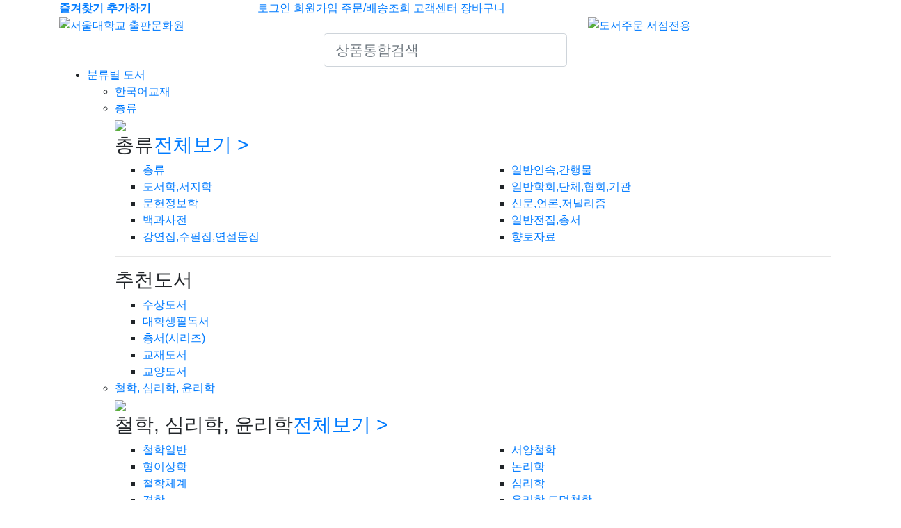

--- FILE ---
content_type: text/html; charset=UTF-8
request_url: https://eng.snupress.com/book/category?md=view&goodsidx=126
body_size: 80291
content:
<!DOCTYPE html>
<html lang="ko" class="non-responsive form-sm non-radius">
<head>
  <meta charset="utf-8">
  <meta http-equiv="X-UA-Compatible" content="IE=edge" />
  <title>그리스 지도자들에게 고함 - 분류별 도서 - 서울대학교 출판문화원</title>

<!-- icon -->
  <link rel="icon" href="/favicon.ico" type="image/x-icon">
  <link rel="shortcut icon" href="/favicon.ico" type="image/x-icon">
  <link rel="apple-touch-icon-precomposed" href="/mobileicon.png">

  <!-- CANONICAL LINK -->
  <link rel="canonical" href="http://www.snupress.com/book/category?md=view&goodsidx=126">

  <!-- BEGIN OPENGRAPH -->
  <meta property="og:type" content="website">
  <meta property="og:url" id="ogurl" content="https://www.snupress.com/book/category?md=view&goodsidx=126">
  <meta property="og:site_name" content="서울대학교 출판문화원">
  <meta property="og:title" id="ogtitle" content="그리스 지도자들에게 고함 - 분류별 도서 - 서울대학교 출판문화원">
  <meta property="og:description" content="그리스 최고의 수사학 교사 이소크라테스, 그리스 지도자들에게 편지로 외치다기원전 4세기에 그리스 아테네에서 활동했던 이소크라테스가 쓴 아홉 통의 편지를 번역하고 해설한 주해서. 당시 그리스 여러 도시국...">
  <meta property="og:image" content="https://www.snupress.com/webdata/goods/detail/24dze96zde5z8a7zb5cz40az98czeb2zf0cz426zd9.jpg">
  <meta property="og:image:width" content="458">
  <meta property="og:image:height" content="672">
  <!-- END OPENGRAPH -->

  <!-- BEGIN TWITTERCARD -->
  <meta name="twitter:card" content="summary">
  <meta name="twitter:title" content="그리스 지도자들에게 고함 - 분류별 도서 - 서울대학교 출판문화원">
  <meta name="twitter:description" content="그리스 최고의 수사학 교사 이소크라테스, 그리스 지도자들에게 편지로 외치다기원전 4세기에 그리스 아테네에서 활동했던 이소크라테스가 쓴 아홉 통의 편지를 번역하고 해설한 주해서. 당시 그리스 여러 도시국...">
  <meta name="twitter:image" content="https://www.snupress.com/webdata/goods/detail/24dze96zde5z8a7zb5cz40az98czeb2zf0cz426zd9.jpg">
  <!-- END TWITTERCARD -->

<!-- default css -->
  <link rel="stylesheet" href="https://stackpath.bootstrapcdn.com/bootstrap/4.1.1/css/bootstrap.min.css" integrity="sha384-WskhaSGFgHYWDcbwN70/dfYBj47jz9qbsMId/iRN3ewGhXQFZCSftd1LZCfmhktB" crossorigin="anonymous">
  <link rel="stylesheet" href="/_skin/kor/css/bootstrap-zenda-custom.css?ver=2019-11-01">
  <link rel="stylesheet" href="/_skin/kor/css/bootstrap-font.css?ver=2019-11-01" type="text/css">
  <link rel="stylesheet" href="/_skin/kor/css/font-icons.css?ver=2019-11-01">
  <link rel="stylesheet" href="/_skin/kor/css/fonts.css?ver=2019-11-01" type="text/css">

<!--jquery & bootstrap-->
  <script type="text/javascript" src="/js/jquery.js"></script>
  <script type="text/javascript" src="/js/jquery-migrate-3.0.0.min.js"></script>
  <script type="text/javascript" src="/js/jquery-ui-1.10.js"></script>
  <script type="text/javascript" src="/js/popper.min.js"></script>
  <script type="text/javascript" src="/js/bootstrap.min.js"></script>
  <script type="text/javascript" src="/js/browser-detect.min.js"></script>



<!--3rd party plugins-->
  <script type="text/javascript" src="/js/moment-with-locales.min.js"></script>
  <link rel="stylesheet" href="/js/datepicker/bootstrap-datetimepicker.css?ver=2019-11-01">
  <script type="text/javascript" src="/js/datepicker/bootstrap-datetimepicker.js?ver=2019-11-01"></script>

  <link rel="stylesheet" href="/js/toastr/toastr.css?ver=2019-11-01" type="text/css">
  <script type="text/javascript" src="/js/toastr/toastr.min.js"></script>

  <link rel="stylesheet" href="/js/tagsinput/bootstrap-tagsinput.css?ver=2019-11-01">
  <script type="text/javascript" src="/js/tagsinput/bootstrap-tagsinput.js?ver=2019-11-01"></script>

  <script type="text/javascript" src="/js/bootstrap-filestyle.min.js"></script>
  <script type="text/javascript" src="/js/bootstrap-bootbox.js?ver=2019-11-01"></script>
  <script type="text/javascript" src="/js/jquery.autogrowtextarea.min.js"></script>


  <link rel="stylesheet" href="/js/owlcarousel/owl.carousel.min.css">
  <link rel="stylesheet" href="/js/owlcarousel/owl.theme.default.min.css">
  <script type="text/javascript" src="/js/owlcarousel/owl.carousel.min.js"></script>

  <link rel="stylesheet" href="/js/colorbox/colorbox.css">
  <script type="text/javascript" src="/js/colorbox/jquery.colorbox-min.js"></script>


  <script type="text/javascript" src="/js/imgmap.js"></script>


<!--zenda part--->
  <link rel="stylesheet" href="/_skin/kor/css/zenda-plugins.css?ver=2019-11-01" type="text/css">
  <link rel="stylesheet" href="/_skin/kor/css/site-global.css?ver=2019-11-01" type="text/css">
  <link rel="stylesheet" href="/_skin/kor/css/site-content.css?ver=202019-11-01" type="text/css">

<!--zenda plugins & functions-->
  <script type="text/javascript" src="/js/zenda-plugins.js?ver=2019-11-01"></script>
  <script type="text/javascript" src="/js/zenda-functions.js?ver=2019-11-01"></script>
  <script type="text/javascript" src="/js/zenda-formutil.js?ver=2019-11-01"></script>

<!--javascript for each site-->
  <script type="text/javascript" src="/js/zenda-site.js?ver=2019-11-01"></script>

<script type="text/javascript">
  var sitename = "서울대학교 출판문화원";
  var sitelang = "ko";
</script>

</head>
<body>
<div class="wrapper">

<div class="top-link">
  <div class="container">
    <div class="row">
      <div class="col-3"><b><a href="#" id="bookmark" class="FS12"><i class="icon-bookmark"></i> 즐겨찾기 추가하기</a></b></div>
      <div class="col-9 TAR">
        <div class="top-link-menu">
          <span><a href="/member/login?returns=/book/category"><i class="icon-line2-login mr5"></i>로그인</a></span>
          <span><a href="/member/signup"><i class="icon-line2-user mr5"></i>회원가입</a></span>
          <span><a href="/member/login?returns=/order/list"><i class="icon-truck mr5"></i>주문/배송조회</a></span>
          <span><a href="/service/notice"><i class="icon-line2-earphones-alt mr5"></i>고객센터</a></span>
          <span><a href="/order/cart"><i class="icon-cart mr5"></i>장바구니</a></span>



          <script type="text/javascript">
          function googleTranslateElementInit() {
            new google.translate.TranslateElement({pageLanguage: 'ko', includedLanguages: 'en,de,ja,zh-CN,zh-TW,ko', layout: google.translate.TranslateElement.InlineLayout.SIMPLE, multilanguagePage: true}, 'google_translate_element');
          }
          </script>
          <script type="text/javascript" src="//translate.google.com/translate_a/element.js?cb=googleTranslateElementInit"></script>


        </div>
      </div>
    </div>
  </div>
</div><!--// top-link-->

<div class="logo-wrap">
  <div class="container">
    <div class="row">
      <div class="col-4">
        <a href="/"><img src="/_skin/kor/images/layout/logo-black.png" alt="서울대학교 출판문화원" class="no-max" /></a>
      </div>
      <div class="col-4 ">
        <div id="top-search-box2">
          <form name="top-search-form" action="/search" method="get">
            <label for="top-search"><i class="fa fa-search" aria-hidden="true"></i><span class="sr-only">Search icons</span></label>
            <input name="q" value="" required data-required='true' title="검색어" class="form-control form-control-lg" placeholder="상품통합검색" spellcheck="false" autocorrect="off">
          </form>
        </div>
      </div>
      <div class="col-2 TAR ">
        <a href="http://147.47.206.55:18107/user/index.html" target="_blank" title="새창으로 열림"><img src="/_skin/kor/images/layout/t-bn.png" alt="도서주문 서점전용" /></a>
      </div>
      <div class="col-2 TAR ">
                  <div id="google_translate_element"></div>
      </div>
    </div>
  </div>
</div><!--//logo-wrap -->

<div class="gnb-wrap bg-color">
  <div class="container">
    <div class="row">
      <div class="col-12">
        <ul class="gnb-snupress clearfix">

          <li class="cate  current">
            <a href="/book/category" ><i class="icon-reorder"></i> 분류별 도서</a>
            <div class="gnb-category">
<div class="side-custom-menu">
          <ul class="depth1">
            <li class="noicon"><a href="/book/korean-textbook">한국어교재</a></li>
            <li><a href="/book/category?cate1=0">총류</a>
              <div class="side-child">
                <div class="cate-smu-wrap">
                 <div class="cate-smu-bn"><a href=""><img src="/_skin/kor/images/layout/mubg.png"></a></div>
                  <h3>총류<span><a href="/book/category?cate1=0">전체보기 &gt;</a></span></h3>
                  <div class="row">
                    <div class="col-sm-6">
                      <ul class="depth2">
                        <li><a href="/book/category?cate1=0&cate2=00">총류</a></li>
                        <li><a href="/book/category?cate1=0&cate2=01">도서학,서지학</a></li>
                        <li><a href="/book/category?cate1=0&cate2=02">문헌정보학</a></li>
                        <li><a href="/book/category?cate1=0&cate2=03">백과사전</a></li>
                        <li><a href="/book/category?cate1=0&cate2=04">강연집,수필집,연설문집</a></li>
                      </ul>
                    </div>
                    <div class="col-sm-6">
                      <ul class="depth2">
                        <li><a href="/book/category?cate1=0&cate2=05">일반연속,간행물</a></li>
                        <li><a href="/book/category?cate1=0&cate2=06">일반학회,단체,협회,기관</a></li>
                        <li><a href="/book/category?cate1=0&cate2=07">신문,언론,저널리즘</a></li>
                        <li><a href="/book/category?cate1=0&cate2=08">일반전집,총서</a></li>
                        <li><a href="/book/category?cate1=0&cate2=09">향토자료</a></li>
                      </ul>
                    </div>
                  </div>
                  <hr>
                  <h3>추천도서</h3>
                  <div class="row">
                    <div class="col-sm-6">
                      <ul class="depth2">
                        <li><a href="/recommend/awards">수상도서</a></li>
                        <li><a href="/recommend/student">대학생필독서 </a></li>
                        <li><a href="/recommend/series">총서(시리즈)</a></li>
                        <li><a href="/recommend/text-book">교재도서</a></li>
                        <li><a href="/recommend/literary-book">교양도서</a></li>
                      </ul>
                    </div>
                    <div class="col-sm-6">
                    </div>
                  </div>
                </div>
              </div><!--// side-child-->
            </li>
            <li><a href="/book/category?cate1=1">철학, 심리학, 윤리학</a>
              <div class="side-child">
                <div class="cate-smu-wrap">
                 <div class="cate-smu-bn"><img src="/_skin/kor/images/layout/mubg.png"></div>
                  <h3>철학, 심리학, 윤리학<span><a href="/book/category?cate1=1">전체보기 &gt;</a></span></h3>
                  <div class="row">
                    <div class="col-sm-6">
                      <ul class="depth2">
                        <li><a href="/book/category?cate1=1&cate2=10">철학일반</a></li>
                        <li><a href="/book/category?cate1=1&cate2=11">형이상학</a></li>
                        <li><a href="/book/category?cate1=1&cate2=13">철학체계</a></li>
                        <li><a href="/book/category?cate1=1&cate2=14">경학</a></li>
                        <li><a href="/book/category?cate1=1&cate2=15">아시아(동양)철학,사상</a></li>
                      </ul>
                    </div>
                    <div class="col-sm-6">
                      <ul class="depth2">
                        <li><a href="/book/category?cate1=1&cate2=16">서양철학</a></li>
                        <li><a href="/book/category?cate1=1&cate2=17">논리학</a></li>
                        <li><a href="/book/category?cate1=1&cate2=18">심리학</a></li>
                        <li><a href="/book/category?cate1=1&cate2=19">윤리학,도덕철학</a></li>
                    </div>
                  </div>
                  <hr>
                  <h3>추천도서</h3>
                  <div class="row">
                    <div class="col-sm-6">
                      <ul class="depth2">
                        <li><a href="/recommend/awards">수상도서</a></li>
                        <li><a href="/recommend/student">대학생필독서 </a></li>
                        <li><a href="/recommend/series">총서(시리즈)</a></li>
                        <li><a href="/recommend/text-book">교재도서</a></li>
                        <li><a href="/recommend/literary-book">교양도서</a></li>
                        <li><a href="/recommend/used-book">중고도서</a></li>
                      </ul>
                    </div>
                    <div class="col-sm-6">
                    </div>
                  </div>
                </div>
              </div><!--// side-child-->
            </li>
            <li><a href="/book/category?cate1=2">종교</a>
              <div class="side-child">
                <div class="cate-smu-wrap">
                 <div class="cate-smu-bn"><img src="/_skin/kor/images/layout/mubg.png"></div>
                  <h3>종교<span><a href="/book/category?cate1=2">전체보기 &gt;</a></span></h3>
                  <div class="row">
                    <div class="col-sm-6">
                      <ul class="depth2">
                        <li><a href="/book/category?cate1=2&cate2=20">종교일반</a></li>
                        <li><a href="/book/category?cate1=2&cate2=21">비교종교</a></li>
                        <li><a href="/book/category?cate1=2&cate2=22">불교</a></li>
                        <li><a href="/book/category?cate1=2&cate2=23">기독교,천주교,유대교</a></li>
                        <li><a href="/book/category?cate1=2&cate2=24">도교</a></li>
                      </ul>
                    </div>
                    <div class="col-sm-6">
                      <ul class="depth2">
                        <li><a href="/book/category?cate1=2&cate2=25">천도교,단군교,대종교</a></li>
                        <li><a href="/book/category?cate1=2&cate2=26">신도</a></li>
                        <li><a href="/book/category?cate1=2&cate2=27">바라문료,인도교</a></li>
                        <li><a href="/book/category?cate1=2&cate2=28">회교(이슬람교),조로아스터교</a></li>
                        <li><a href="/book/category?cate1=2&cate2=29">기타제종교</a></li>
                      </ul>
                    </div>
                  </div>
                  <hr>
                  <h3>추천도서</h3>
                  <div class="row">
                    <div class="col-sm-6">
                      <ul class="depth2">
                        <li><a href="/recommend/awards">수상도서</a></li>
                        <li><a href="/recommend/student">대학생필독서 </a></li>
                        <li><a href="/recommend/series">총서(시리즈)</a></li>
                        <li><a href="/recommend/text-book">교재도서</a></li>
                        <li><a href="/recommend/literary-book">교양도서</a></li>
                        <li><a href="/recommend/used-book">중고도서</a></li>
                      </ul>
                    </div>
                    <div class="col-sm-6">
                    </div>
                  </div>
                </div>
              </div><!--// side-child-->
            </li>
            <li><a href="/book/category?cate1=3">사회과학</a>
              <div class="side-child">
                <div class="cate-smu-wrap">
                 <div class="cate-smu-bn"><img src="/_skin/kor/images/layout/mubg.png"></div>
                  <h3>사회과학<span><a href="/book/category?cate1=3">전체보기 &gt;</a></span></h3>
                  <div class="row">
                    <div class="col-sm-6">
                      <ul class="depth2">
                        <li><a href="/book/category?cate1=3&cate2=30">사회과학일반</a></li>
                        <li><a href="/book/category?cate1=3&cate2=31">통계학</a></li>
                        <li><a href="/book/category?cate1=3&cate2=32">경제학,경영학</a></li>
                        <li><a href="/book/category?cate1=3&cate2=33">사회학,사회복지,사회문제</a></li>
                        <li><a href="/book/category?cate1=3&cate2=34">정치학,외교학</a></li>
                      </ul>
                    </div>
                    <div class="col-sm-6">
                      <ul class="depth2">
                        <li><a href="/book/category?cate1=3&cate2=35">행정학</a></li>
                        <li><a href="/book/category?cate1=3&cate2=36">법학</a></li>
                        <li><a href="/book/category?cate1=3&cate2=37">교육학</a></li>
                        <li><a href="/book/category?cate1=3&cate2=38">풍속,민속학</a></li>
                        <li><a href="/book/category?cate1=3&cate2=39">국방,군사학</a></li>
                      </ul>
                    </div>
                  </div>
                  <hr>
                  <h3>추천도서</h3>
                  <div class="row">
                    <div class="col-sm-6">
                      <ul class="depth2">
                        <li><a href="/recommend/awards">수상도서</a></li>
                        <li><a href="/recommend/student">대학생필독서 </a></li>
                        <li><a href="/recommend/series">총서(시리즈)</a></li>
                        <li><a href="/recommend/text-book">교재도서</a></li>
                        <li><a href="/recommend/literary-book">교양도서</a></li>
                        <li><a href="/recommend/used-book">중고도서</a></li>
                      </ul>
                    </div>
                    <div class="col-sm-6">
                    </div>
                  </div>
                </div>
              </div><!--// side-child-->
            </li>
            <li><a href="/book/category?cate1=4">순수과학</a>
              <div class="side-child">
                <div class="cate-smu-wrap">
                 <div class="cate-smu-bn"><img src="/_skin/kor/images/layout/mubg.png"></div>
                  <h3>순수과학<span><a href="/book/category?cate1=4">전체보기 &gt;</a></span></h3>
                  <div class="row">
                    <div class="col-sm-6">
                      <ul class="depth2">
                        <li><a href="/book/category?cate1=4&cate2=40">순수과학일반</a></li>
                        <li><a href="/book/category?cate1=4&cate2=41">수학</a></li>
                        <li><a href="/book/category?cate1=4&cate2=42">물리학</a></li>
                        <li><a href="/book/category?cate1=4&cate2=43">화학</a></li>
                        <li><a href="/book/category?cate1=4&cate2=44">천문학</a></li>
                      </ul>
                    </div>
                    <div class="col-sm-6">
                      <ul class="depth2">
                        <li><a href="/book/category?cate1=4&cate2=45">지학</a></li>
                        <li><a href="/book/category?cate1=4&cate2=46">광물학</a></li>
                        <li><a href="/book/category?cate1=4&cate2=47">생명과학</a></li>
                        <li><a href="/book/category?cate1=4&cate2=48">식물학</a></li>
                        <li><a href="/book/category?cate1=4&cate2=49">동물학</a></li>
                      </ul>
                    </div>
                  </div>
                  <hr>
                  <h3>추천도서</h3>
                  <div class="row">
                    <div class="col-sm-6">
                      <ul class="depth2">
                        <li><a href="/recommend/awards">수상도서</a></li>
                        <li><a href="/recommend/student">대학생필독서 </a></li>
                        <li><a href="/recommend/series">총서(시리즈)</a></li>
                        <li><a href="/recommend/text-book">교재도서</a></li>
                        <li><a href="/recommend/literary-book">교양도서</a></li>
                        <li><a href="/recommend/used-book">중고도서</a></li>
                      </ul>
                    </div>
                    <div class="col-sm-6">
                    </div>
                  </div>
                </div>
              </div><!--// side-child-->
            </li>
            <li><a href="/book/category?cate1=5">기술과학</a>
              <div class="side-child">
                <div class="cate-smu-wrap">
                 <div class="cate-smu-bn"><img src="/_skin/kor/images/layout/mubg.png"></div>
                  <h3>기술과학<span><a href="/book/category?cate1=5">전체보기 &gt;</a></span></h3>
                  <div class="row">
                    <div class="col-sm-6">
                      <ul class="depth2">
                        <li><a href="/book/category?cate1=5&cate2=50">기술과학일반</a></li>
                        <li><a href="/book/category?cate1=5&cate2=51">의학,약학,한방의학,보건학,간호학</a></li>
                        <li><a href="/book/category?cate1=5&cate2=52">농업,수의학,수산학</a></li>
                        <li><a href="/book/category?cate1=5&cate2=53">공학,공업일반,환경공학</a></li>
                        <li><a href="/book/category?cate1=5&cate2=54">건축공학</a></li>
                      </ul>
                    </div>
                    <div class="col-sm-6">
                      <ul class="depth2">
                        <li><a href="/book/category?cate1=5&cate2=55">기계공학,군사공학,원자핵공학</a></li>
                        <li><a href="/book/category?cate1=5&cate2=56">전기공학,전자공학,컴퓨터</a></li>
                        <li><a href="/book/category?cate1=5&cate2=57">화학공학,식품공학</a></li>
                        <li><a href="/book/category?cate1=5&cate2=58">제조업,인쇄술</a></li>
                        <li><a href="/book/category?cate1=5&cate2=59">가사,가정학</a></li>
                      </ul>
                    </div>
                  </div>
                  <hr>
                  <h3>추천도서</h3>
                  <div class="row">
                    <div class="col-sm-6">
                      <ul class="depth2">
                        <li><a href="/recommend/awards">수상도서</a></li>
                        <li><a href="/recommend/student">대학생필독서 </a></li>
                        <li><a href="/recommend/series">총서(시리즈)</a></li>
                        <li><a href="/recommend/text-book">교재도서</a></li>
                        <li><a href="/recommend/literary-book">교양도서</a></li>
                        <li><a href="/recommend/used-book">중고도서</a></li>
                      </ul>
                    </div>
                    <div class="col-sm-6">
                    </div>
                  </div>
                </div>
              </div><!--// side-child-->
            </li>
            <li><a href="/book/category?cate1=6">예술</a>
              <div class="side-child">
                <div class="cate-smu-wrap">
                 <div class="cate-smu-bn"><img src="/_skin/kor/images/layout/mubg.png"></div>
                  <h3>예술<span><a href="/book/category?cate1=6">전체보기 &gt;</a></span></h3>
                  <div class="row">
                    <div class="col-sm-6">
                      <ul class="depth2">
                        <li><a href="/book/category?cate1=6&cate2=60">예술일반</a></li>
                        <li><a href="/book/category?cate1=6&cate2=61">건축술</a></li>
                        <li><a href="/book/category?cate1=6&cate2=62">조각</a></li>
                        <li><a href="/book/category?cate1=6&cate2=63">공예장식미술</a></li>
                        <li><a href="/book/category?cate1=6&cate2=64">서예</a></li>
                      </ul>
                    </div>
                    <div class="col-sm-6">
                      <ul class="depth2">
                        <li><a href="/book/category?cate1=6&cate2=65">회화,도화,판화</a></li>
                        <li><a href="/book/category?cate1=6&cate2=66">사진술</a></li>
                        <li><a href="/book/category?cate1=6&cate2=67">음악</a></li>
                        <li><a href="/book/category?cate1=6&cate2=68">연극,영화,무용</a></li>
                        <li><a href="/book/category?cate1=6&cate2=69">오락,운동</a></li>
                      </ul>
                    </div>
                  </div>
                  <hr>
                  <h3>추천도서</h3>
                  <div class="row">
                    <div class="col-sm-6">
                      <ul class="depth2">
                        <li><a href="/recommend/awards">수상도서</a></li>
                        <li><a href="/recommend/student">대학생필독서 </a></li>
                        <li><a href="/recommend/series">총서(시리즈)</a></li>
                        <li><a href="/recommend/text-book">교재도서</a></li>
                        <li><a href="/recommend/literary-book">교양도서</a></li>
                        <li><a href="/recommend/used-book">중고도서</a></li>
                      </ul>
                    </div>
                    <div class="col-sm-6">
                    </div>
                  </div>
                </div>
              </div><!--// side-child-->
            </li>
            <li><a href="/book/category?cate1=7">어학</a>
              <div class="side-child">
                <div class="cate-smu-wrap">
                 <div class="cate-smu-bn"><img src="/_skin/kor/images/layout/mubg.png"></div>
                  <h3>어학<span><a href="/book/category?cate1=7">전체보기 &gt;</a></span></h3>
                  <div class="row">
                    <div class="col-sm-6">
                      <ul class="depth2">
                        <li><a href="/book/category?cate1=7&cate2=70">어학일반</a></li>
                        <li><a href="/book/category?cate1=7&cate2=71">한국어</a></li>
                        <li><a href="/book/category?cate1=7&cate2=72">중국어</a></li>
                        <li><a href="/book/category?cate1=7&cate2=73">일본어</a></li>
                        <li><a href="/book/category?cate1=7&cate2=74">영어</a></li>
                      </ul>
                    </div>
                    <div class="col-sm-6">
                      <ul class="depth2">
                        <li><a href="/book/category?cate1=7&cate2=75">독일어</a></li>
                        <li><a href="/book/category?cate1=7&cate2=76">프랑스어</a></li>
                        <li><a href="/book/category?cate1=7&cate2=77">스페인어</a></li>
                        <li><a href="/book/category?cate1=7&cate2=78">이탈리아어</a></li>
                        <li><a href="/book/category?cate1=7&cate2=79">기타제어</a></li>
                      </ul>
                    </div>
                  </div>
                  <hr>
                  <h3>추천도서</h3>
                  <div class="row">
                    <div class="col-sm-6">
                      <ul class="depth2">
                        <li><a href="/recommend/awards">수상도서</a></li>
                        <li><a href="/recommend/student">대학생필독서 </a></li>
                        <li><a href="/recommend/series">총서(시리즈)</a></li>
                        <li><a href="/recommend/text-book">교재도서</a></li>
                        <li><a href="/recommend/literary-book">교양도서</a></li>
                        <li><a href="/recommend/used-book">중고도서</a></li>
                      </ul>
                    </div>
                    <div class="col-sm-6">
                    </div>
                  </div>
                </div>
              </div><!--// side-child-->
            </li>
            <li><a href="/book/category?cate1=8">문학</a>
              <div class="side-child">
                <div class="cate-smu-wrap">
                 <div class="cate-smu-bn"><img src="/_skin/kor/images/layout/mubg.png"></div>
                  <h3>문학<span><a href="/book/category?cate1=8">전체보기 &gt;</a></span></h3>
                  <div class="row">
                    <div class="col-sm-6">
                      <ul class="depth2">
                        <li><a href="/book/category?cate1=8&cate2=80">문학일반</a></li>
                        <li><a href="/book/category?cate1=8&cate2=81">한국문학</a></li>
                        <li><a href="/book/category?cate1=8&cate2=82">중국문학</a></li>
                        <li><a href="/book/category?cate1=8&cate2=83">일본문학</a></li>
                        <li><a href="/book/category?cate1=8&cate2=84">영미문학</a></li>
                      </ul>
                    </div>
                    <div class="col-sm-6">
                      <ul class="depth2">
                        <li><a href="/book/category?cate1=8&cate2=85">독일문학</a></li>
                        <li><a href="/book/category?cate1=8&cate2=86">프랑스문학</a></li>
                        <li><a href="/book/category?cate1=8&cate2=87">스페인문학</a></li>
                        <li><a href="/book/category?cate1=8&cate2=88">이탈리아문학</a></li>
                        <li><a href="/book/category?cate1=8&cate2=89">기타제문학</a></li>
                      </ul>
                    </div>
                  </div>
                  <hr>
                  <h3>추천도서</h3>
                  <div class="row">
                    <div class="col-sm-6">
                      <ul class="depth2">
                        <li><a href="/recommend/awards">수상도서</a></li>
                        <li><a href="/recommend/student">대학생필독서 </a></li>
                        <li><a href="/recommend/series">총서(시리즈)</a></li>
                        <li><a href="/recommend/text-book">교재도서</a></li>
                        <li><a href="/recommend/literary-book">교양도서</a></li>
                        <li><a href="/recommend/used-book">중고도서</a></li>
                      </ul>
                    </div>
                    <div class="col-sm-6">
                    </div>
                  </div>
                </div>
              </div><!--// side-child-->
            </li>
            <li><a href="/book/category?cate1=9">역사, 지리, 관광</a>
              <div class="side-child">
                <div class="cate-smu-wrap">
                 <div class="cate-smu-bn"><img src="/_skin/kor/images/layout/mubg.png"></div>
                  <h3>역사, 지리, 관광<span><a href="/book/category?cate1=9">전체보기 &gt;</a></span></h3>
                  <div class="row">
                    <div class="col-sm-6">
                      <ul class="depth2">
                        <li><a href="/book/category?cate1=9&cate2=90">역사일반</a></li>
                        <li><a href="/book/category?cate1=9&cate2=91">아시아사</a></li>
                        <li><a href="/book/category?cate1=9&cate2=92">유럽사</a></li>
                        <li><a href="/book/category?cate1=9&cate2=93">아프리카</a></li>
                        <li><a href="/book/category?cate1=9&cate2=94">북아메리카</a></li>
                      </ul>
                    </div>
                    <div class="col-sm-6">
                      <ul class="depth2">
                        <li><a href="/book/category?cate1=9&cate2=95">남아메리카</a></li>
                        <li><a href="/book/category?cate1=9&cate2=96">오세아니아</a></li>
                        <li><a href="/book/category?cate1=9&cate2=97">양극지방</a></li>
                        <li><a href="/book/category?cate1=9&cate2=98">지리,관광</a></li>
                        <li><a href="/book/category?cate1=9&cate2=99">전기,족보</a></li>
                      </ul>
                    </div>
                  </div>
                  <hr>
                  <h3>추천도서</h3>
                  <div class="row">
                    <div class="col-sm-6">
                      <ul class="depth2">
                        <li><a href="/recommend/awards">수상도서</a></li>
                        <li><a href="/recommend/student">대학생필독서 </a></li>
                        <li><a href="/recommend/series">총서(시리즈)</a></li>
                        <li><a href="/recommend/text-book">교재도서</a></li>
                        <li><a href="/recommend/literary-book">교양도서</a></li>
                        <li><a href="/recommend/used-book">중고도서</a></li>
                      </ul>
                    </div>
                    <div class="col-sm-6">
                    </div>
                  </div>
                </div>
              </div><!--// side-child-->
            </li>
            <li class="noicon"><a href="/book/category?foreign=y">외국문도서</a></li>
            <li class="noicon"><a href="/book/category?ebook=y">E-book </a></li>
          </ul>
        </div><!--// side-custom-menu-->
            </div>
          </li>
          <li class=" gnb-has-child gnb-child-full ">
            <a href="/book/new" data-isactive="false"> 새로나온 책</a>
            <div class="gnb-child gnb-child-inparent">
              <ul>
                <li class="menu-item">
                  <a href="/book/new" >신간도서</a>
                </li>
                <li class="menu-item">
                  <a href="/book/tobe" >출간예정도서</a>
                </li>
              </ul>
            </div>
          </li>
          <li class="  ">
            <a href="/book/korean-textbook" > 한국어교재</a>
          </li>
          <li class="  ">
            <a href="/book/steady-seller" > 스테디셀러</a>
          </li>
          <li class=" gnb-has-child gnb-child-full ">
            <a href="/recommend/awards" data-isactive="false"> 추천도서</a>
            <div class="gnb-child gnb-child-inparent">
              <ul>
                <li class="menu-item">
                  <a href="/recommend/awards" >수상도서</a>
                </li>
                <li class="menu-item">
                  <a href="/recommend/student" >대학생필독서</a>
                </li>
                <li class="menu-item">
                  <a href="/recommend/text-book" >교재도서</a>
                </li>
                <li class="menu-item">
                  <a href="/recommend/literary-book" >교양도서</a>
                </li>
                <li class="menu-item">
                  <a href="/recommend/series" >총서</a>
                </li>
                <li class="menu-item">
                  <a href="/recomment/event" >이벤트</a>
                </li>
                <li class="menu-item">
                  <a href="/recomment/bookclip" >기획전</a>
                </li>
              </ul>
            </div>
          </li>
          <li class=" gnb-has-child gnb-child-full ">
            <a href="/publish/guide" data-isactive="false"> 출판신청</a>
            <div class="gnb-child gnb-child-inparent">
              <ul>
                <li class="menu-item">
                  <a href="/publish/guide" >신청안내</a>
                </li>
                <li class="menu-item">
                  <a href="/publish/request" >출판신청</a>
                </li>
                <li class="menu-item">
                  <a href="/publish/textbook" >도서증정신청</a>
                </li>
              </ul>
            </div>
          </li>
          <li class=" gnb-has-child gnb-child-full ">
            <a href="/print/guide" data-isactive="false"> 인쇄/제작신청</a>
            <div class="gnb-child gnb-child-inparent">
              <ul>
                <li class="menu-item">
                  <a href="/print/guide" >신청안내</a>
                </li>
                <li class="menu-item">
                  <a href="/print/request" >인쇄/제작신청</a>
                </li>
              </ul>
            </div>
          </li>
          <li class=" gnb-has-child gnb-child-full ">
            <a href="/service/notice" data-isactive="false"> 고객센터</a>
            <div class="gnb-child gnb-child-inparent">
              <ul>
                <li class="menu-item">
                  <a href="/service/notice" >공지사항</a>
                </li>
                <li class="menu-item">
                  <a href="/service/press" >보도자료</a>
                </li>
                <li class="menu-item">
                  <a href="/service/faq" >자주묻는 질문</a>
                </li>
                <li class="menu-item">
                  <a href="/service/inquiry" >1:1문의</a>
                </li>
                <li class="menu-item">
                  <a href="/service/book-review" >서평(지식인의 창)</a>
                </li>
                <li class="menu-item">
                  <a href="/service/media" >언론보도</a>
                </li>
                <li class="menu-item">
                  <a href="/service/newsletter" >뉴스레터</a>
                </li>
                <li class="menu-item">
                  <a href="/service/resources" >어학교재 MP3</a>
                </li>
                <li class="menu-item">
                  <a href="/service/book-fixed" >도서 바로잡기</a>
                </li>
                <li class="menu-item">
                  <a href="/service/download" >기타 자료실</a>
                </li>
              </ul>
            </div>
          </li>
          <li class=" gnb-has-child gnb-child-full ">
            <a href="/about/message" data-isactive="false"> 출판문화원소개</a>
            <div class="gnb-child gnb-child-inparent">
              <ul>
                <li class="menu-item">
                  <a href="/about/message" >원장인사말</a>
                </li>
                <li class="menu-item">
                  <a href="/about/introduction" >출판문화원소개</a>
                </li>
                <li class="menu-item">
                  <a href="/about/history" >연혁</a>
                </li>
                <li class="menu-item">
                  <a href="/about/organization" >조직/업무</a>
                </li>
                <li class="menu-item">
                  <a href="/about/contact" >오시는 길</a>
                </li>
              </ul>
            </div>
          </li>
        </ul>


      </div>
    </div>
  </div>
</div>





<script type="text/javascript">

jQuery(function($){
  $(document).ready(function(){

    $("#bookmark").click(function(e) {
      e.preventDefault();
      var bookmarkURL ="http://www.snupress.com";
      var bookmarkTitle = "서울대학교 출판문화원 - SNUPRESS";
      var triggerDefault = false;

      if (window.sidebar && window.sidebar.addPanel) {
        window.sidebar.addPanel(bookmarkTitle, bookmarkURL, "");
      } else if ((window.sidebar && (navigator.userAgent.toLowerCase().indexOf("firefox") > -1)) || (window.opera && window.print)) {
        $(this).attr("href", bookmarkURL).attr("title", bookmarkTitle).attr("rel", "sidebar").off(e);
        triggerDefault = true;
      } else if (window.external && ("AddFavorite" in window.external)) {
        window.external.AddFavorite(bookmarkURL, bookmarkTitle);
      } else { alert((navigator.userAgent.toLowerCase().indexOf("mac") != -1 ? "Cmd" : "Ctrl") + "+D 키를 눌러 즐겨찾기에 등록하실 수 있습니다."); }
    });

    //GNB 서브메뉴 show/hide처리
    $(".gnb-has-child").on("mouseover", function(e) {
      $(".gnb-child", $(this)).show();
    });
    $(".gnb-has-child").on("mouseout", function(e) {
      $(".gnb-child", $(this)).hide();
    });

    $(".side-custom-menu").on("mouseover", function(e) {
      $(".dropdown-menu").removeClass("show");
    });
/*
    $(".gnb-child-inparent > ul > li").on("mouseover", function(e) {
      $(".nav-sublist", $(this)).show();
    });
    $(".gnb-child-inparent > ul > li").on("mouseout", function(e) {
      $(".nav-sublist", $(this)).hide();
    });
*/

    //상단 분류별 도서 레이어 show/hide처리
    $(".gnb-snupress > li.cate").on("mouseover", function(e) {
      $(".gnb-category", $(this)).show();
    });
    $(".gnb-snupress > li.cate").on("mouseout", function(e) {
      $(".gnb-category", $(this)).hide();
    });


    $(".btn-cart").on("click", function(e) {
      e.preventDefault();
      var url = $(this).attr("href");
      submitAjax({
        'method' : 'GET',
        'url' : url,
        'callback' : function(result) {
          if(result.errcode == 0) {
            if(confirm("선택한 상품이 장바구니에 담겼습니다.\n장바구니로 이동하시겠습니까?")) {
              self.location.href="/order/cart";
            }
          }
          else if(result.errcode == 2) {
            if(confirm("이미 장바구니에 담긴 상품입니다.\n장바구니로 이동하시겠습니까?")) {
              self.location.href="/order/cart";
            }
          }
          else {
            alert(result.message);
          }
        }
      });
    });

    $(".btn-add-wish").on("click", function(e) {
      e.preventDefault();
      alert("회원전용 페이지입니다. 로그인 후 이용할 수 있습니다.");
    });

  });
});
</script>
  <div class="sub-layout">

    <div>
      <div class="section-sublist">

        <div class="row">
          <div class="col-12" id="content">
<div class="row">
              <div class="col-8">
                <ul class="page-path clearfix">
                  <li>HOME</li>
                  <li>분류별 도서</li>
                  <li>
                    <a class="dropdown-toggle" href="#" id="path-depth1" data-toggle="dropdown">철학,심리학,윤리학</a>
                    <div class="dropdown-menu" aria-labelledby="path-depth1">
                      <a class="dropdown-item" href="/book/category">전체분류</a>
                      <a class="dropdown-item" href="/book/category?cate1=0">총류</a>
                      <a class="dropdown-item active" href="/book/category?cate1=1">철학, 심리학, 윤리학</a>
                      <a class="dropdown-item" href="/book/category?cate1=2">종교</a>
                      <a class="dropdown-item" href="/book/category?cate1=3">사회과학</a>
                      <a class="dropdown-item" href="/book/category?cate1=4">순수과학</a>
                      <a class="dropdown-item" href="/book/category?cate1=5">기술과학</a>
                      <a class="dropdown-item" href="/book/category?cate1=6">예술</a>
                      <a class="dropdown-item" href="/book/category?cate1=7">어학</a>
                      <a class="dropdown-item" href="/book/category?cate1=8">문학</a>
                      <a class="dropdown-item" href="/book/category?cate1=9">역사, 지리, 관광</a>
                    </div>
                  </li>
                  <li>
                    <a class="dropdown-toggle" href="#" id="path-depth2" data-toggle="dropdown">서양철학</a>
                    <div class="dropdown-menu" aria-labelledby="path-depth2">
                        <a class="dropdown-item" href="/book/category?cate1=1">전체분류</a>
                        <a class="dropdown-item" href="/book/category?cate1=1&cate2=10">철학일반</a>
                        <a class="dropdown-item" href="/book/category?cate1=1&cate2=11">형이상학</a>
                        <a class="dropdown-item" href="/book/category?cate1=1&cate2=13">철학체계</a>
                        <a class="dropdown-item" href="/book/category?cate1=1&cate2=14">경학</a>
                        <a class="dropdown-item" href="/book/category?cate1=1&cate2=15">아시아(동양)철학,사상</a>
                        <a class="dropdown-item active" href="/book/category?cate1=1&cate2=16">서양철학</a>
                        <a class="dropdown-item" href="/book/category?cate1=1&cate2=17">논리학</a>
                        <a class="dropdown-item" href="/book/category?cate1=1&cate2=18">심리학</a>
                        <a class="dropdown-item" href="/book/category?cate1=1&cate2=19">윤리학,도덕철학</a>
                    </div>
                  </li>
                </ul>
              </div>


              <div class="col-4">
                <div class="s-form text-right">
                  <form name="insrhform" method="get" action="/book/category" class="form-inline">
                  <input type="hidden" name="cate1" value="1">
                  <input type="hidden" name="cate2" value="16">
                    <input type="text" name="q" id="iq" value="" title="분야내 검색 키워드" placeholder="분야내 검색" class="form-control" style="width:128px; height: 24px;">
                    <button type="submit" class="btn btn-gray-dark btn-xs">검색</button>
                  </form>
                </div>
              </div>
            </div>
            <!--// row-->

<script>
$("#iq").on("focus", function(e) {
  $(this).css({'width':'200px'});
});
$("#iq").on("blur", function(e) {
  $(this).css({'width':'128px'});
});
</script>
            <div id="zcmscontent">

            </div>

            <div id="zcmsprogram" class="clearfix">
<div class="view-layout">
  <div class="row">
    <div class="col-4">
      <div class="viewimg-wrap">
        <a class="group1" id="first-image" href="/webdata/goods/detail/24dze96zde5z8a7zb5cz40az98czeb2zf0cz426zd9.jpg"><img src="/webdata/goods/detail/24dze96zde5z8a7zb5cz40az98czeb2zf0cz426zd9.jpg" alt="그리스 지도자들에게 고함"></a>
      </div>
      <div class="f-iconbox">
        <a class="btnlink" id="btn-zoom" href="#"><i class="icon-line-zoom-in"></i> 크게보기</a>
        <a href="#" class="btnlink ml10" id="sns" data-toggle="dropdown" aria-haspopup="true" aria-expanded="false"><i class="icon-line-share"></i> 공유하기</a>
        <div class="dropdown-menu" aria-labelledby="sns">
          <a href="#" id="shareFacebook" class="sns-item febook" target="_blank" title="새창으로 열림"><i class="icon-facebook-sign"></i> 페이스북</a>
          <a href="#" id="shareTwitter" class="sns-item twitter-s" target="_blank" title="새창으로 열림"><i class="icon-twitter-sign"></i> 트위터</a>
          <a href="#" id="shareGPlus" class="sns-item google-plus-s" target="_blank" title="새창으로 열림"><i class="icon-google-plus-sign"></i> 구글플러스</a>
        </div>
      </div>
    </div>

    <div class="col-8">
      <div class="view-wrap">
        <ul class="view-info">
          <li class="tit">그리스 지도자들에게 고함</li>
          <li class="sub-tit">이소크라테스의 아홉 통의 편지</li>
          <li class="category">철학,심리학,윤리학 > 서양철학</li>
          <li class="writer">
            김헌 <span>[저]</span>
            <span class="part">l</span>
            초판 2017.12.30  <span class="part">l</span> 발행 2017.12.30           </li>
          <li class="review">
            <span id="total-review-star">
              <i class="fa fa-star-o"></i>
              <i class="fa fa-star-o"></i>
              <i class="fa fa-star-o"></i>
              <i class="fa fa-star-o"></i>
              <i class="fa fa-star-o"></i>
            </span>
            <span class="ml10">회원리뷰 <a href="#book-reviews" style="text-decoration:underline !important;font-weight:bold"><span class="review-count">0</span>건</a></span>
          </li>
          <li>
            <div class="series2"><a href="/recommend/series?series=103">서울대학교 인문학연구원 문명텍스트 <i class="fa fa-external-link ml5 FS10"></i></a></div>


          </li>
        </ul>
        <form name="ajaxform" method="get" action="/order/cart" data-callback="callback_addcart">
          <input type="hidden" name="goodsidx" value="126">
          <input type="hidden" name="stocktype" value="good">
          <input type="hidden" name="md" value="addcart">
          <ul class="view-price">
            <li class="price">
              <strong class="tit">판매가</strong>
              <div class="txt">
                <span>19,000</span>원
              </div>
            </li>

            <li class="shipping">
              <strong class="tit">배송비</strong>
              <div class="txt"><span>3,300</span>원 (20,000원 이상 배송비 무료)<em>- 주문결재일로부터 3일 이내에 배송됩니다.<br>- 기타 산간지방은 다소 늦어질 수 있습니다.</em></div>
            </li>
            <li class="shipping">
              <strong class="tit">주문수량</strong>
              <div class="txt">
                <input type="number" name="count" id="order-count" value="1" class="form-control wx-4" min="1" max="4">
              </div>
            </li>
          </ul>
          <div class="pay">
            <a href="/member/login?logintype=order&goodsidx=126" id="btn-buy" class="buy">바로 구매</a>
            <button type="submit" class="cart"><i class="icon-cart"></i> 장바구니 담기</button>
            <a href="/book/category?md=action&act=addwish&stocktype=good&goodsidx=126" class="wish btn-add-wish"><i class="icon-line2-heart"></i> 관심도서 담기</a>
          </div>
        </form>
      </div>
    </div>
  </div>


  <div class="row">
    <div class="col-12">

      <div id="book-info">
        <div class="tab-mu item5 clearfix">
          <a href="#book-info" class="on">책소개</a>
          <a href="#book-author">저자소개</a>
          <a href="#book-toc">목차</a>
          <a href="#book-reviews">리뷰<strong>(<span class="review-count">0</span>)</strong></a>
          <a href="#book-etc">기타안내</a>
        </div>
        <div class="book-contents">
          <h3>책소개</h3>
          <table class="table-cols mb30 noside">
            <caption>상품상세정보</caption>
            <colgroup>
              <col width="17%">
              <col width="*">
            </colgroup>
            <tbody>
              <tr>
                <th scope="row">분류</th>
                <td>철학,심리학,윤리학 &gt; 서양철학</td>
              </tr>
              <tr>
                <th scope="row">ISBN</th>
                <td>9788952119087</td>
              </tr>
              <tr>
                <th scope="row">초판발행일</th>
                <td>2017.12.30</td>
              </tr>
              <tr>
                <th scope="row">최근발행일</th>
                <td>2017.12.30</td>
              </tr>
              <tr>
                <th scope="row">면수/판형</th>
                <td>204(쪽) / 신국판[153*225]</td>
              </tr>
            </tbody>
          </table>
          <div>
            그리스 최고의 수사학 교사 이소크라테스, 그리스 지도자들에게 편지로 외치다<br />
<br />
기원전 4세기에 그리스 아테네에서 활동했던 이소크라테스가 쓴 아홉 통의 편지를 번역하고 해설한 주해서. 당시 그리스 여러 도시국가의 지도자급 인사들에게 보내진 그의 편지 속에 담겨 있는, 당대 그리스의 도시국가들이 직면한 정치적 위기에 대한 원대한 해결책을 조명하였다. 디오뉘시오스, 필립포스, 안티파트로스, 알렉산드로스, 이아손의 자제들, 티모테오스, 뮈틸레나이아 사람들의 지도자들, 아르키다모스에게 보내는 편지를 수록하였고, 각각의 편지는 문헌학적인 관점에서 검토하여 그리스어 원문을 정리하고 그 옆에 한국어 번역을 붙였다. 독자들이 편지의 속뜻과 맥락을 이해할 수 있도록 풍부한 양의 주석을 달았다.<br />

          </div>
        </div>
      </div>

      <div id="book-author">
        <div class="tab-mu item5 clearfix">
          <a href="#book-info">책소개</a>
          <a href="#book-author" class="on">저자소개</a>
          <a href="#book-toc">목차</a>
          <a href="#book-reviews">리뷰<strong>(<span class="review-count">0</span>)</strong></a>
          <a href="#book-etc">기타안내</a>
        </div>
        <div class="book-contents">
          <h3>저자소개</h3>
          <div class="writer-wrap">
            <div class="w-block">
              <span class="pull-right">
              </span>
              <h4>김헌</h4>
              <h5 class="view-item-title"><i class="fa fa-file-text-o"></i> 저자작품</h5>
              <ul class="list-box">
                <li>
                  - <a href="/book/category?md=view&goodsidx=194">그리스 문학의 신화적 상상력 <i class="fa fa-external-link ml5 FS10"></i></a>
                </li>
                <li>
                  - <a href="/book/category?md=view&goodsidx=3369">그리스 문학의 신화적 상상력(Ebook) <i class="fa fa-external-link ml5 FS10"></i></a>
                </li>
                <li>
                  - 그리스 지도자들에게 고함
                </li>
                <li>
                  - <a href="/book/category?md=view&goodsidx=3370">그리스 지도자들에게 고함(Ebook) <i class="fa fa-external-link ml5 FS10"></i></a>
                </li>
                <li>
                  - <a href="/book/category?md=view&goodsidx=67">제국, 문명의 거울 <i class="fa fa-external-link ml5 FS10"></i></a>
                </li>
                <li>
                  - <a href="/book/category?md=view&goodsidx=121">‘어떤 철학’의 변명 <i class="fa fa-external-link ml5 FS10"></i></a>
                </li>
                <li>
                  - <a href="/book/category?md=view&goodsidx=3473">일리아스l호메로스l <i class="fa fa-external-link ml5 FS10"></i></a>
                </li>
                <li>
                  - ‘어떤 철학’의 변명(PDF)
                </li>
              </ul>
            </div>
          </div>

        </div>
      </div>

      <div id="book-toc">
        <div class="tab-mu item5 clearfix">
          <a href="#book-info">책소개</a>
          <a href="#book-author">저자소개</a>
          <a href="#book-toc" class="on">목차</a>
          <a href="#book-reviews">리뷰<strong>(<span class="review-count">0</span>)</strong></a>
          <a href="#book-etc">기타안내</a>
        </div>
        <div class="book-contents">
          <h3>목차</h3>
          <div>
            머리말<br />
<br />
해제 | 편지에 담긴 이소크라테스의 외침, 그리고 그의 삶과 저술에 관하여<br />
<br />
<br />
1. 디오뉘시오스에게<br />
2. 필립포스에게 (1)<br />
3. 필립포스에게 (2)<br />
4. 안티파트로스에게<br />
5. 알렉산드로스에게<br />
6. 이아손의 자제들에게<br />
7. 티모테오스에게<br />
8. 뮈틸레나이아 사람들의 지도자들에게<br />
9. 아르키다모스에게<br />
<br />
미주<br />
<br />
참고문헌<br />
찾아보기<br />
문명총서 발간사
          </div>
        </div>
      </div>


      <div id="book-reviews">
        <div class="tab-mu item5 clearfix">
          <a href="#book-info">책소개</a>
          <a href="#book-author">저자소개</a>
          <a href="#book-toc">목차</a>
          <a href="#book-reviews" class="on">리뷰<strong>(<span class="review-count">0</span>)</strong></a>
          <a href="#book-etc">기타안내</a>
        </div>

        <div class="book-contents">
          <h3>리뷰</h3>
          <div class="mb-3" id="reviewinputwrap">
            <form name="ajaxform" method="post" action="/book/category" data-callback="callback_savereview">
              <input type="hidden" name="md" value="action">
              <input type="hidden" name="act" value="addreview">
              <input type="hidden" name="goodsidx" value="126">
              <div class="review-star-wrap clearfix">
                <div class="review-star-text">평점</div>
                  <select id="review-star" name="star" autocomplete="off">
                  <option value="1">1</option>
                  <option value="2">2</option>
                  <option value="3">3</option>
                  <option value="4">4</option>
                  <option value="5" selected>5</option>
                </select>
              </div>
              <textarea name="content" class="form-control reviewinput" rows="1" data-required='true' title="내용" readonly  placeholder="로그인 후 리뷰를 작성하실 수 있습니다."></textarea>
              <div class="text-center mt-1">
                <a href="/member/login?returns=%2Fbook%2Fcategory%3Fmd%3Dview%26goodsidx%3D126%23book-reviews" class="btn btn-secondary btn-sm btn-review-cancel">로그인</a>
              </div>
           </form>
          </div>

          <ul class="review-list">
          </ul>
        </div>
      </div>

      <div id="book-etc">
        <div class="tab-mu item5 clearfix">
          <a href="#book-info">책소개</a>
          <a href="#book-author">저자소개</a>
          <a href="#book-toc">목차</a>
          <a href="#book-reviews">리뷰<strong>(<span class="review-count">0</span>)</strong></a>
          <a href="#book-etc" class="on">기타안내</a>
        </div>
        <div class="book-contents">
          <h3>기타안내</h3>
          <table class="table-cols noside mb20 mFS13" summary="교환/반품/품절안내 상세테이블로 목록으로 반품/교환방법, 반품/교환가능 기간, 반품/교환비용, 반품/교환 불가 사유, 상품 품절, 소비자 피해보상 환불지연에 따른 배상"><caption>교환/반품/품절안내</caption><colgroup> <col width="22%" /> <col width="*" /> </colgroup>
<tbody>
<tr>
<th scope="row">배송안내</th>
<td>- 주문결재일로부터 3일 이내에 배송됩니다.<br />- 기타 도서, 산간지방은 다소 늦어질 수 있습니다.</td>
</tr>
<tr>
<th scope="row">반품/교환</th>
<td>- 마이페이지 &gt;주문조회 에서 반품 / 교환 신청을 하시거나 고객센터 1:1 게시판을 이용하시기 바랍니다.<br />- 변심반품의 경우 수령 후 7일 이내, 상품의 결함 및 계약내용과 다를 경우 문제점 발견 후 30일 이내</td>
</tr>
<tr>
<th scope="row">반품/교환비용</th>
<td>변심 혹은 구매착오로 인한 반품/교환은 반송료 고객 부담</td>
</tr>
<tr>
<th scope="row">반품/교환 불가 사유</th>
<td>- 소비자의 책임 있는 사유로 상품 등이 손실 또는 훼손된 경우 (단지 확인을 위한 포장 훼손은 제외)<br />- 소비자의 사용, 포장 개봉에 의해 상품 등의 가치가 현저히 감소한 경우 예) 화장품, 식품, 가전제품(악세서리 포함) 등<br />- 복제가 가능한 상품 등의 포장을 훼손한 경우 예) 음반/DVD/비디오, 소프트웨어, 만화책, 잡지, 영상 화보집<br />- 소비자의 요청에 따라 개별적으로 주문 제작되는 상품의 경우 ((1)해외주문도서)<br />- 시간의 경과에 의해 재판매가 곤란한 정도로 가치가 현저히 감소한 경우<br />- 전자상거래 등에서의 소비자보호에 관한 법률이 정하는 소비자 청약철회 제한 내용에 해당되는 경우</td>
</tr>
<tr>
<th scope="row">상품 품절</th>
<td>재고 사정에 의해 품절/지연될 수 있으며, 품절 시 관련 사항에 대해서는 이메일과 문자로 안내드리겠습니다.</td>
</tr>
<tr>
<th scope="row">소비자 피해보상<br />환불지연에 따른 배상</th>
<td>- 상품의 불량에 의한 교환, A/S, 환불, 품질보증 및 피해보상 등에 관한 사항은 소비자분쟁해결 기준 (공정거래위원회 고시)에 준하여 처리됨<br />- 대금 환불 및 환불지연에 따른 배상금 지급 조건, 절차 등은 전자상거래 등에서의 소비자 보호에 관한 법률에 따라 처리함</td>
</tr>
</tbody>
</table>
        </div>
      </div>
    </div>
  </div>



</div>


<script src="/js/jquery.barrating.min.js"></script>
<script src="/js/jquery.autogrowtextarea.min.js"></script>

<script>
function callback_savereview(result)
{
  if(result.errcode == '0') {
    var starhtml = "";
    var star = parseInt(result.star, 10);
    for(var i = 0; i < 5; i++) {
      if(i < star) starhtml += '<i class="fa fa-star"></i>';
      else starhtml += '<i class="fa fa-star-o"></i>';
    }

    var html = '<li id="review-' + result.reviewidx + '">';
    html += '<div class="review-infobox">';
    html += '<span class="review-userid">' + result.userid + '</span>';
    html += '<span class="review-date">' + result.regdate + '</span>';
    html += '<span class="review-star">' + starhtml + '</span>';
    html += '<a href="#" class="btn-delete" data-reviewidx="' + result.reviewidx + '"><i class="fa fa-trash"></i></a>';
    html += '</div>';
    html += '<div class="review-content">' + result.content + '</div>';
    html += '</li>';

    $(".review-list").prepend(html);

    $("textarea.reviewinput").val('').removeClass("autogrow").css({"min-height": "", "height":"", "overflow":""});
    $(".autogrow-textarea-mirror").remove();
    //$("#reviewinputwrap").addClass("d-none");

    $(".review-count").text(result.totalcount);

    var totalstar = result.totalstar;
    var starhtml = '';
    for(var i = 0; i < totalstar.length; i++) {
      if(totalstar[i]) starhtml += '<i class="fa fa-star"></i>';
      else starhtml += '<i class="fa fa-star-o"></i>';
    }
    $("#total-review-star").html(starhtml);
  }
  else {
    alert(result.message);
  }

}

function callback_addcart(result)
{
  if(result.errcode == '0') {
    if(confirm("선택한 상품이 장바구니에 담겼습니다.\n장바구니로 이동하시겠습니까?")) {
      self.location.href="/order/cart";
    }
  }
  else {
    alert(result.message);
  }
}

jQuery(function($) {
  $(document).ready(function() {

    $("#btn-zoom").on("click", function(e) {
      e.preventDefault();
      $("#first-image").trigger("click");
    });

    $("#btn-buy").on("click", function(e) {
      e.preventDefault();
      if(parseInt($("#order-count").val(), 10) > parseInt($("#order-count").attr("max"), 10)) {
        alert("주문수량이 재고수량을 초과하였습니다.\n\n재고수량: " + $("#order-count").attr("max"));
      }
      else {
        self.location.href = $(this).attr("href") + "&count=" + $("#order-count").val();
      }
    });

    //크게보기
    $(".group1").colorbox({rel:'group1'});

    $("#btn-add-review").on("click", function(e) {
      //alert("회원전용 페이지입니다. 로그인 후 리뷰를 작성하실 수 있습니다.");
      e.preventDefault();
    });

    $('#review-star').barrating({
        theme: 'bootstrap-stars',
        showSelectedRating: false,
        allowEmpty:true
    });


    $(".btn-review-cancel").on("click", function(e) {
      $("textarea", $(this).parent().parent()).val('').height(20);

      //$("#reviewinputwrap").addClass("d-none");
    });

    $("body").on("click",'a.btn-delete',function(e){
      e.preventDefault();
      if(confirm("리뷰내용을 삭제하시겠습니까?")) {
        var reviewidx = $(this).data("reviewidx");
        submitAjax({
          'method' : 'GET',
          'url' : '/book/category',
          'data' : 'md=action&act=delreview&reviewidx=' + reviewidx,
          'callback' : function(result) {
            if(!result.errcode) {
              $("#review-" + reviewidx).remove();

              $(".review-count").text(result.totalcount);

              var totalstar = result.totalstar;
              var starhtml = '';
              for(var i = 0; i < totalstar.length; i++) {
                if(totalstar[i]) starhtml += '<i class="fa fa-star"></i>';
                else starhtml += '<i class="fa fa-star-o"></i>';
              }
              $("#total-review-star").html(starhtml);

            }
            else {
              alert(result.errmsg);
            }
          }
        });
      }

    });


  });
});
</script>
            </div>



          </div>
        </div>
      </div>
    </div><!--// cont -->

  </div><!--// container -->
<div id="scroll-right">
  <div class="right_quick">
    <ul>
      <li><a href="/order/cart"><i class="fa fa-shopping-basket"></i><br>장바구니</a></li>
      <li><a href="/mypage/wishlist"><i class="fa fa-gift"></i><br>관심상품</a></li>
      <li>
        <a href="/member/login?returns=/order/list"><i class="fa fa-truck"></i><br>주문/배송조회</a>
      </li>
    </ul>
  </div>
  <!-- //right_quick -->
  <div class="recent-list">
    <div class="mb10"><b>최근본상품</b></div>
    <ul class="recent-goods">
      <li>
        <a href="/book/category?md=view&goodsidx=126">
          <img src="/webdata/goods/list/24dze96zde5z8a7zb5cz40az98czeb2zf0cz426zd9.jpg" alt="그리스 지도자들에게 고함">
          <span class="gbox"><span class="recent-goods-title">그리스 지도자들에게 고함</span><span class="recent-goods-price">19,000원</span></span>
        </a>
      </li>
    </ul>
  </div>
  <div class="scroll-up-down">
    <a href="#" class="go-up">TOP</a>
    <a href="#" class="go-down">DOWN</a>
  </div>
</div>

<div class="bottom-content">
  <div class="container">
    <div class="row">
      <div class="col-3">
        <ul class="nav nav-tabs clearfix">
          <li class="nav-item"><a href="#" data-target="#btm-notice" data-toggle="tab" class="nav-link active show">공지사항</a></li>
          <li class="nav-item"><a href="#" data-target="#btm-bodo" data-toggle="tab" class="nav-link">보도자료</a></li>
          <li class="nav-item"><a href="#" data-target="#btm-review" data-toggle="tab" class="nav-link">지식인의 창</a></li>
        </ul>
        <div class="tab-content">
          <div id="btm-notice" class="tab-pane fade active show">
            <ul class="fitemlist">
              <li><a href="/service/notice?md=v&bbsidx=60" class="tit">출판문화원 인턴 채용 공모</a></li>
              <li><a href="/service/notice?md=v&bbsidx=59" class="tit">출판문화원 경력직 마케터 채용 공모 [완료]</a></li>
              <li><a href="/service/notice?md=v&bbsidx=58" class="tit">출판문화원 굿즈 상품 출시 안내</a></li>
              <li><a href="/service/notice?md=v&bbsidx=57" class="tit">출판문화원 인턴 채용 공모</a></li>
            </ul>
          </div>

          <div id="btm-bodo" class="tab-pane fade">
            <ul class="fitemlist">
              <li><a href="/service/press?md=view&appendidx=2369">[<span class="date">2026.01.13</span>] 환경공학의 생물학적 처리공정</a> </li>
              <li><a href="/service/press?md=view&appendidx=2368">[<span class="date">2026.01.09</span>] 원전으로 읽는 고대 이집트 창세신화</a> </li>
              <li><a href="/service/press?md=view&appendidx=2367">[<span class="date">2026.01.09</span>] 정원의 세계</a> </li>
              <li><a href="/service/press?md=view&appendidx=2366">[<span class="date">2026.01.09</span>] 민주주의·자본주의·압축근대성: 한국의 사회체제적 정상위기</a> </li>
            </ul>
          </div>

          <div id="btm-review" class="tab-pane fade">
            <ul class="fitemlist">
              <li><a href="/service/book-review?md=view&reviewidx=10">[<span class="date">2024.06.30</span>] BTS on the Road</a> </li>
              <li><a href="/service/book-review?md=view&reviewidx=9">[<span class="date">2019.07.26</span>] 평등, 차이, 정의를 그리다</a> </li>
              <li><a href="/service/book-review?md=view&reviewidx=8">[<span class="date">2018.12.17</span>] 대항해시대: 해상 팽창과 근대 세계의 형성</a> </li>
              <li><a href="/service/book-review?md=view&reviewidx=6">[<span class="date">2018.06.25</span>] 제국, 문명의 거울</a> </li>
            </ul>
          </div>

        </div>

      </div>
      <div class="col-3">
        <div class="innerbox">
          <div class="bhead">REVIEW</div>
          <ul class="fitemlist">
            <li>
              <span class="review-star">
                <i class="fa fa-star"></i>
                <i class="fa fa-star"></i>
                <i class="fa fa-star"></i>
                <i class="fa fa-star"></i>
                <i class="fa fa-star"></i>
              </span>
              <a href="/book/category?md=view&goodsidx=3491#reviews">This book on applied systems analysis is a real gem! It is packed with technical details yet incredibly welcoming to newcomers and the simply curious. The blend of fundamental theory and hands-on practice makes it super approachable. Each chapter contains real examples and practical exercises that invite us to dive right in. Whether you are building on what you know or just getting started, this book breaks down complex ideas into fun, manageable parts. It is a reliable companion for anyone eager to explore various systems analysis perspectives and make a tangible impact.</a>
            </li>
            <li>
              <span class="review-star">
                <i class="fa fa-star"></i>
                <i class="fa fa-star"></i>
                <i class="fa fa-star"></i>
                <i class="fa fa-star"></i>
                <i class="fa fa-star"></i>
              </span>
              <a href="/book/category?md=view&goodsidx=3491#reviews">Systems Analysis stands out as an invaluable resource for experts and novices in research. This comprehensive guide to the essentials of programming, statistics, and systems analysis is enriched with real-world applications and hands-on learning through examples and datasets. Tailored for a broad audience, it offers a unique blend of advanced techniques and accessible content, encouraging readers to develop a systematic perspective. Its practical approach, underscored by popular programming browsers (Jupyter Notebook and Python integration), makes complex concepts graspable for those new to the subject while providing depth for seasoned researchers. A testament to the power of systems thinking in solving real-world problems, this book is a must-read for anyone eager to expand their understanding of systems analysis and its applications across various domains.</a>
            </li>
            <li>
              <span class="review-star">
                <i class="fa fa-star"></i>
                <i class="fa fa-star"></i>
                <i class="fa fa-star"></i>
                <i class="fa fa-star"></i>
                <i class="fa fa-star"></i>
              </span>
              <a href="/book/category?md=view&goodsidx=3476#reviews">앞으로의 연구와 저서가 많이 기대됩니다!</a>
            </li>
            <li>
              <span class="review-star">
                <i class="fa fa-star"></i>
                <i class="fa fa-star"></i>
                <i class="fa fa-star"></i>
                <i class="fa fa-star"></i>
                <i class="fa fa-star"></i>
              </span>
              <a href="/book/category?md=view&goodsidx=102#reviews">[리뷰] 정의의 천칭, 그 영점을 다시 맞추다



법을 상징하는 정의의 여신상은 반드시 한 손엔 저울을 들고 있다. 이 저울은 양쪽의 상대적인 무게를 가늠하는 천평칭 저울로서, 개인의 권리관계에 대한 다툼의 해결이자 정의의 상징이다. 그러나 마이크로그램 단위까지 측정하는 미세한 전자저울을 상시 사용하는 과학도가 되면서부터 여신의 저울과 정의에 의문을 품게 되었다. 전자 저울은 한 번 사용할 때마다 0점을 버튼을 눌러 완벽한 평형을 이루도록 만들어야 한다. 그래야만 화학물질의 정확한 값을 측정하여 원하는 화학반응을 이끌어낼 수 있다. 그런데, 상대적인 무게를 가늠하는 천평칭 저울로는 어떻게 권리의 무게를 세심하게 잴 수 있을까. 만일 저울이 잘못 만들어져 있다면 어떠할까. 무게중심이 애초에 기울어 있다면? 


“애초에 정의를 가르는 평등의 기준에 오류가 있었다면 어떠할까”. 페미니즘 법학은 유구한 역사의 남성중심적 법학에 반기를 들며, 특히 저울로 대변되는 ‘권리의 평</a>
            </li>
          </ul>
        </div>
      </div>
      <div class="col-3">
        <div class="innerbox">
          <div class="bhead">도서 구입문의</div>
          <h2>02-889-4424</h2>
          <div>평일: 오전 09:00 ~ 오후 06:00</div>
          <div>점심: 오후 12:00 ~ 오후 01:00</div>

        </div>
      </div>
      <div class="col-3">
        <div class="innerbox">
          <div class="bhead">무통장 입금정보</div>
          <h2>079-01-342071</h2>
          <div><strong>농협</strong></div>
          <div>예금주: 서울대출판문화원</div>
        </div>
      </div>
    </div>
  </div>
</div>

<div class="f-temp">
  <div class="container">
    <div class="row">
      <div class="col-12 text-center">
        <a href="/about/introduction">출판문화원 소개</a><span>|</span>
        <a href="/member/terms-of-use">이용약관</a><span>|</span>
        <a href="/member/privacy-policy">개인정보처리방침</a><span>|</span>
        <a href="/service/faq">자주묻는 질문</a>
      </div>
    </div>
  </div>
</div>

<div class="footer">
  <div class="container">
    <div class="row">
      <div class="col-3">
        <a href="/"><img src="/_skin/kor/images/layout/logo-black.png" alt="서울대학교 출판문화원"></a>
      </div>
      <div class="col-7">
        <div>08826 서울시 관악구 관악로 1 서울대학교 500동 지하 1층 <strong>서울대학교 출판문화원</strong></div>
        <div>대표 : 이경묵<span>|</span>사업자등록번호 : 112-82-00032<span>|</span>통신판매업신고번호 : 206-서울관악-017475<span>|</span>개인정보관리자 : 심경용</div>
        <div>책 구입문의: <strong>02-889-4424</strong><span>|</span>대표전화: <strong>02-880-5252</strong><span>|</span>팩스번호: <strong>02-889-0785</strong><span>|</span>이메일: <a href="mailto:snubook@snu.ac.kr">snubook@snu.ac.kr</a></div>
        <div class="mt-1">Copyright(c) <strong>snupress.com</strong> All Rights Reserved.</div>
      </div>
      <div class="col-2">
        <form name="jump">
          <div class="input-group ">
            <select name="siteurl" id="movesite-url" class="form-control FS12">
              <option value="" selected disabled>관련사이트</option>
              <option value="" disabled>===============</option>
              <option value="http://www.snu.ac.kr">서울대학교</option>
              <option value="http://library.snu.ac.kr">서울대학교 중앙도서관</option>
              <option value="http://www.snunews.com">서울대학교 대학신문사</option>
              <option value="http://language.snu.ac.kr">서울대학교 언어교육원</option>
              <option value="http://e-kyujanggak.snu.ac.kr">규장각 한국학연구원</option>
              <option value="http://www.snua.or.kr">서울대학교 총동창회</option>
              <option value="" disabled>===============</option>
              <option value="http://www.nl.go.kr">국립중앙도서관</option>
              <option value="http://www.mct.go.kr">문화관광부</option>
              <option value="http://www.nas.go.kr">대한민국학술원</option>
              <option value="http://www.kpa21.or.kr">대한출판문화협회</option>
              <option value="http://www.akup.co.kr">한국대학출판부협회</option>
              <option value="http://www.copyright.or.kr">한국저작권위원회</option>
              <option value="" disabled>===============</option>
              <option value="http://www.kyobobook.co.kr">교보문고</option>
              <option value="http://www.ypbooks.co.kr">영풍문고</option>
              <option value="http://www.yes24.com">예스24</option>
              <option value="http://www.aladdin.co.kr">알라딘</option>
            </select>
            <span class="input-group-btn">
              <input class="btn btn-secondary" type="button" id="movesite-btn" value="이동" title="새창으로 열림" />
            </span>
          </div>
        </form>
      </div>
    </div>
  </div>
</div>



<script>

jQuery(function($) {
  $(document).ready(function() {

    $("#movesite-btn").on("click", function(e) {
      e.preventDefault();
      var url = $("#movesite-url").val();
      if(url) window.open(url);
    });

    $(".go-up").on("click", function(e) {
      e.preventDefault();
      $(document).scrollTop(0);
    });

    $(".go-down").on("click", function(e) {
      e.preventDefault();
      $(document).scrollTop($("body").height());
    });

  });
});
</script>


<!-- Global site tag (gtag.js) - Google Analytics -->
<script async src="https://www.googletagmanager.com/gtag/js?id=UA-108379393-1"></script>
<script>
  window.dataLayer = window.dataLayer || [];
  function gtag(){dataLayer.push(arguments);}
  gtag('js', new Date());
  gtag('config', 'UA-108379393-1');
</script>

</div>


<script type="text/javascript">

</script>



</body>
</html>